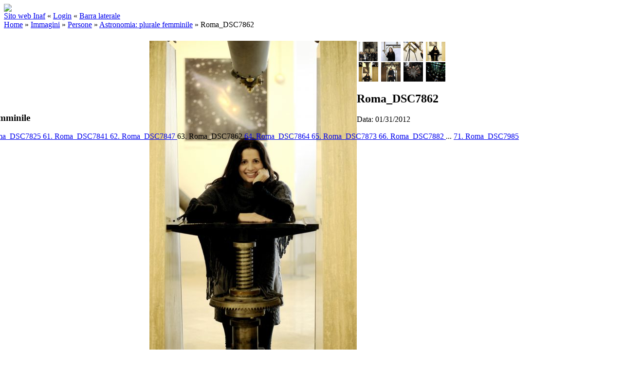

--- FILE ---
content_type: text/html; charset=UTF-8
request_url: http://gallery.media.inaf.it/main.php/v/photo/people/bruneau/Roma_DSC7862.jpg.html
body_size: 14878
content:
<!DOCTYPE html PUBLIC "-//W3C//DTD XHTML 1.0 Transitional//EN" "http://www.w3.org/TR/xhtml1/DTD/xhtml1-transitional.dtd">
<html lang="it-IT">
<head>
<link rel="stylesheet" type="text/css" href="/main.php?g2_view=imageframe.CSS&amp;g2_frames=none"/>

<link rel="stylesheet" type="text/css" href="/modules/core/data/gallery.css"/>
<link rel="stylesheet" type="text/css" href="/modules/icons/iconpacks/silk/icons.css"/>
<script type="text/javascript" src="http://gallery.media.inaf.it/main.php?g2_view=core.CombinedJavascript&amp;g2_key=1686d1a2a94326115925a762cd8cc74e"></script>
<meta http-equiv="Content-Type" content="text/html; charset=UTF-8"/>
<meta name="keywords" content="" />
<meta name="description" content="" />
<script type="text/javascript" src="/themes/carbon/theme.js"></script>
<title>Roma_DSC7862 | INAF Multimedia Gallery</title>
<link rel="stylesheet" type="text/css" href="/themes/inaf/theme.css"/>
<meta property="og:site_name" content="MEDIA INAF - Multimedia Gallery"/> 
<meta property="og:title" content="Roma_DSC7862" />
<meta property="fb:admins" content="1445982579" /> 
<meta property="fb:app_id" content="133346580024196" /> 
<meta name="keywords" content="" />
<meta name="description" content=" - " />
<meta property="og:image" content="http://gallery.media.inaf.it/main.php/d/17226-3/Roma_DSC7862.jpg" />
<!--       <meta property="og:image" content="http://gallery.media.inaf.it/themes/inaf/templates/fbpreview.jpg" />  must be uploaded manually -->
</head>
<body class="gallery">
<div id="gallery" class="safari">
<div id="gsHeader">
<table width="100%" cellspacing="0" cellpadding="0">
<tr>
<td align="left" valign="top" width="100%">
<a href="/main.php">
<img src="/themes/inaf/images/banner-inaf.png" border=0>
</a>
</td>
</tr>
</table>
</div>
<div id="gsNavBar" class="gcBorder1">
<div class="gbSystemLinks">
<span class="block-core-SystemLink">
<a href="http://www.media.inaf.it">Sito web Inaf</a>
</span>
&laquo;
<span class="block-core-SystemLink">
<a href="/main.php?g2_view=core.UserAdmin&amp;g2_subView=core.UserLogin&amp;g2_return=%2Fmain.php%2Fv%2Fphoto%2Fpeople%2Fbruneau%2FRoma_DSC7862.jpg.html%3F">Login</a>
</span>
&laquo;


<span class="block-core-SystemLink">
<a href="/main.php/v/photo/people/bruneau/Roma_DSC7862.jpg.html?g2_jsWarning=true" 
onclick="toggleSidebar('sidebar'); return false;">Barra laterale</a>
</span>
</div>
<div class="gbBreadCrumb">
<div class="block-core-BreadCrumb">
<a href="/main.php?g2_highlightId=35" class="BreadCrumb-1">
Home</a>
 &raquo; <a href="/main.php/v/photo/?g2_highlightId=948" class="BreadCrumb-2">
Immagini</a>
 &raquo; <a href="/main.php/v/photo/people/?g2_highlightId=17037" class="BreadCrumb-3">
Persone</a>
 &raquo; <a href="/main.php/v/photo/people/bruneau/?g2_highlightId=17225" class="BreadCrumb-4">
Astronomia: plurale femminile</a>
 &raquo; <span class="BreadCrumb-5">
Roma_DSC7862</span>
</div>
</div>
</div>
<div id="exif" class="gcPopupBackground"
style="position:absolute; left:0px; top:0px; padding:1px; visibility:hidden;">
<table cellspacing="0" cellpadding="0">
<tr>
<td style="padding-left:5px;">
<h2>Exif</h2>
</td>
<td align="right">
<div class="buttonClose"><a href="javascript:void(0);"
onclick="toggleExif('photo','exif'); return false;"
title="Chiudi"></a></div>
</td>
</tr>
<tr>
<td colspan="2" class="gcBackground2" style="padding-bottom:5px;">
  
<script type="text/javascript">
// <![CDATA[
function exifSwitchDetailMode(num, itemId, mode) {
url = '/main.php?g2_view=exif.SwitchDetailMode&g2_itemId=__ITEMID__&g2_mode=__MODE__&g2_blockNum=__NUM__';
document.getElementById('ExifInfoLabel' + num).innerHTML =
'Caricamento in corso...';

YAHOO.util.Connect.asyncRequest('GET',
url.replace('__ITEMID__', itemId).replace('__MODE__', mode).replace('__NUM__', num),
{success: handleExifResponse, failure: handleExifFail, argument: num}, null);
return false;
}
function handleExifResponse(http) {
document.getElementById('ExifInfoBlock' + http.argument).innerHTML = http.responseText;
}
function handleExifFail(http) {
document.getElementById('ExifInfoLabel' + http.argument).innerHTML = '';
}
// ]]>
</script>
<div id="ExifInfoBlock1" class="block-exif-ExifInfo">
<h3> Proprietà Foto </h3>
<div>sommario&nbsp;&nbsp;<a href="/main.php?g2_controller=exif.SwitchDetailMode&amp;g2_mode=detailed&amp;g2_return=%2Fmain.php%2Fv%2Fphoto%2Fpeople%2Fbruneau%2FRoma_DSC7862.jpg.html%3F" onclick="return exifSwitchDetailMode(1,17225,'detailed')">dettagli</a><span id="ExifInfoLabel1" style="padding-left:1.5em"></span></div>
<table class="gbDataTable">
<tr>
<td class="gbEven">
Data/Ora
</td>
<td class="gbOdd">
Tue, 31 Jan 2012 13:37:00 +0000
</td>
<td class="gbEven">
Modello
</td>
<td class="gbOdd">
NIKON D3
</td>
</tr>
<tr>
<td class="gbEven">
Marca
</td>
<td class="gbOdd">
NIKON CORPORATION
</td>
<td class="gbEven">
IPTC: Caption
</td>
<td class="gbOdd">
2012, Roma: Osservatorio Astronomico di Monte Porzio Catone. © Gerald Bruneau       
</td>
</tr>
<tr>
<td class="gbEven">
IPTC: Copyright Notice
</td>
<td class="gbOdd">
© Gerald Bruneau 
</td>
</tr>
</table>
</div>
</td>
</tr>
</table>
</div>
<table class="gcBackground1" width="100%" cellspacing="0" cellpadding="0">
<tr valign="top">
<td>
<div id="gsContent" class="gcBorder1">
<div class="gbBlockTop">
<table>
<tr>
<td class="gsActionIcon">
<div class="buttonShowSidebar"><a href="/main.php/v/photo/people/bruneau/Roma_DSC7862.jpg.html?g2_jsWarning=true"
onclick="slideIn('sidebar'); return false;"
title="Visualizza Barra Laterale"></a></div>
</td>
</tr>
</table>
</div>
<div class="gsContentPhoto">
<table align="center" cellpadding="0" cellspacing="0">
<tr>
<td class="gbNavigatorPhoto">
<div class="gbNavigator">
<div>
<table width="100%" cellpadding="0" cellspacing="0"><tr>
<td width="20%" align="left">
<div class="first-and-previous">
<table cellpadding="0" cellspacing="0"><tr>
<td>
<div class="buttonFirst"><a href="/main.php/v/photo/people/bruneau/Brera__DSC2401a.jpg.html"
title="Primo"></a></div>
</td>
    <td>
<div class="buttonPrev"><a href="/main.php/v/photo/people/bruneau/Roma_DSC7847.jpg.html"
title="Precedente"></a></div>
</td>
<td>&nbsp;</td>
</tr></table>
</div>
</td>
<td align="center">
<table cellpadding="0" cellspacing="0">
<tr>
<td class="gsActionIcon">
<div class="buttonExif"><a href="javascript:void(0);"
onclick="toggleExif('photo','exif'); return false;"
title="Proprietà Foto"></a></div>
</td>
<td class="gsActionIcon">
<div class="buttonPopup"><a href="/main.php/d/17225-1/Roma_DSC7862.jpg" target="_blank"
onclick="popImage(this.href, 'Roma_DSC7862'); return false;"
title="Dimensione Intera"></a></div>
</td>
</tr>
</table>
</td>
<td width="20%" align="right" >
<div class="next-and-last">
<table cellpadding="0" cellspacing="0"><tr>
<td>&nbsp;</td>
    <td>
<div class="buttonNext"><a href="/main.php/v/photo/people/bruneau/Roma_DSC7864.jpg.html"
title="Successivo"></a></div>
</td>
<td>
<div class="buttonLast"><a href="/main.php/v/photo/people/bruneau/Roma_DSC7985.jpg.html"
title="Ultimo"></a></div>
</td>
</tr></table>
</div>
</td>
</tr></table>
</div>
</div>
</td>
<td>&nbsp;</td>
</tr>
<tr>
<td valign="top">
<div id="gsImageView" class="gbBlock">

<div id="photo">
<img src="/main.php/d/17226-3/Roma_DSC7862.jpg" width="426" height="640" id="IFid1" class="ImageFrame_none gcPhotoImage giPortrait" alt="Roma_DSC7862"/>
</div>


</div>
</td>
<td align="left" width="240" valign="top">
<div class="gsContentDetail gcBorder1">
<div class="gbNavigatorMicroThums">

<div>
<table cellpadding="0" cellspacing="2">
<tr>
<td align="center" width="44" height="40">
<a href="/main.php/v/photo/people/bruneau/Roma_DSC7825.jpg.html"><img src="/main.php/d/17218-3/Roma_DSC7825.jpg" width="40" height="40" title="Roma_DSC7825" class=" gcPhotoImage" alt="Roma_DSC7825"/></a>
</td>
<td align="center" width="44" height="40">
<a href="/main.php/v/photo/people/bruneau/Roma_DSC7841.jpg.html"><img src="/main.php/d/17221-3/Roma_DSC7841.jpg" width="40" height="40" title="Roma_DSC7841" class=" gcPhotoImage" alt="Roma_DSC7841"/></a>
</td>
<td align="center" width="44" height="40">
<a href="/main.php/v/photo/people/bruneau/Roma_DSC7847.jpg.html"><img src="/main.php/d/17224-3/Roma_DSC7847.jpg" width="40" height="40" title="Roma_DSC7847" class=" gcPhotoImage" alt="Roma_DSC7847"/></a>
</td>
<td id="microThumbCurrent" align="center" width="44" height="40">
<img src="/main.php/d/17227-3/Roma_DSC7862.jpg" width="40" height="40" title="Roma_DSC7862" class=" gcPhotoImage" alt="Roma_DSC7862"/>
</td>
</tr>
<tr>
<td align="center" width="44" height="40">
<a href="/main.php/v/photo/people/bruneau/Roma_DSC7864.jpg.html"><img src="/main.php/d/17230-3/Roma_DSC7864.jpg" width="40" height="40" title="Roma_DSC7864" class=" gcPhotoImage" alt="Roma_DSC7864"/></a>
</td>
<td align="center" width="44" height="40">
<a href="/main.php/v/photo/people/bruneau/Roma_DSC7873.jpg.html"><img src="/main.php/d/17233-3/Roma_DSC7873.jpg" width="40" height="40" title="Roma_DSC7873" class=" gcPhotoImage" alt="Roma_DSC7873"/></a>
</td>
<td align="center" width="44" height="40">
<a href="/main.php/v/photo/people/bruneau/Roma_DSC7882.jpg.html"><img src="/main.php/d/17236-3/Roma_DSC7882.jpg" width="40" height="40" title="Roma_DSC7882" class=" gcPhotoImage" alt="Roma_DSC7882"/></a>
</td>
<td align="center" width="44" height="40">
<a href="/main.php/v/photo/people/bruneau/Roma_DSC7916.jpg.html"><img src="/main.php/d/17239-3/Roma_DSC7916.jpg" width="40" height="40" title="Roma_DSC7916" class=" gcPhotoImage" alt="Roma_DSC7916"/></a>
</td>
</tr>
</table>
</div>

</div>
</div>
<div class="gsContentDetail">
<div class="gbBlock">
<h2> Roma_DSC7862 </h2>
</div>
<div class="gbBlock">
<div class="block-core-ItemInfo giInfo">
<div class="date summary">
Data: 01/31/2012
</div>
</div>
</div>
<div class="gbBlock">
</div>
</div>
</td>
</tr>
<tr>
<td class="gbNavigatorPhoto">
<div class="gbNavigator">
<div>
<table width="100%" cellpadding="0" cellspacing="0"><tr>
<td width="20%" align="left">
<div class="first-and-previous">
<table cellpadding="0" cellspacing="0"><tr>
<td>
<div class="buttonFirst"><a href="/main.php/v/photo/people/bruneau/Brera__DSC2401a.jpg.html"
title="Primo"></a></div>
</td>
    <td>
<div class="buttonPrev"><a href="/main.php/v/photo/people/bruneau/Roma_DSC7847.jpg.html"
title="Precedente"></a></div>
</td>
<td>&nbsp;</td>
</tr></table>
</div>
</td>
<td align="center">
<table cellpadding="0" cellspacing="0">
<tr>
<td class="gsActionIcon">
<div class="buttonExif"><a href="javascript:void(0);"
onclick="toggleExif('photo','exif'); return false;"
title="Proprietà Foto"></a></div>
</td>
<td class="gsActionIcon">
<div class="buttonPopup"><a href="/main.php/d/17225-1/Roma_DSC7862.jpg" target="_blank"
onclick="popImage(this.href, 'Roma_DSC7862'); return false;"
title="Dimensione Intera"></a></div>
</td>
</tr>
</table>
</td>
<td width="20%" align="right" >
<div class="next-and-last">
<table cellpadding="0" cellspacing="0"><tr>
<td>&nbsp;</td>
    <td>
<div class="buttonNext"><a href="/main.php/v/photo/people/bruneau/Roma_DSC7864.jpg.html"
title="Successivo"></a></div>
</td>
<td>
<div class="buttonLast"><a href="/main.php/v/photo/people/bruneau/Roma_DSC7985.jpg.html"
title="Ultimo"></a></div>
</td>
</tr></table>
</div>
</td>
</tr></table>
</div>
</div>
</td>
<td>&nbsp;</td>
</tr>
</table>
</div>
  

</div>
</td>
</tr>
</table>
<div id="sidebar" class="gcPopupBackground"
style="position:absolute; left:-190px; top:106px; padding:1px;">
<table cellspacing="0" cellpadding="0">
<tr>
<td align="left" style="padding-left:5px;">
<h2>Azioni</h2>
</td>
<td align="right" style="padding-right:2px;">
<div class="buttonHideSidebar"><a href="javascript: slideOut('sidebar')"
title="Chiudi"></a></div>
</td>
</tr>
<tr>
<td colspan="2" class="gcBackground2" style="padding-bottom:5px">
<div id="gsSidebar" class="gcBorder1">

<div class="block-search-SearchBlock gbBlock">
<form id="search_SearchBlock" action="/main.php" method="get" onsubmit="return search_SearchBlock_checkForm()">
<div>
<input type="hidden" name="g2_return" value="/main.php/v/photo/people/bruneau/Roma_DSC7862.jpg.html"/>
<input type="hidden" name="g2_formUrl" value="/main.php/v/photo/people/bruneau/Roma_DSC7862.jpg.html"/>
<input type="hidden" name="g2_authToken" value="88e2ffe6b748"/>

<input type="hidden" name="g2_view" value="search.SearchScan"/>
<input type="hidden" name="g2_form[formName]" value="search_SearchBlock"/>
<input type="text" id="searchCriteria" size="18"
name="g2_form[searchCriteria]"
value="Cerca in Gallery"
onfocus="search_SearchBlock_focus()"
onblur="search_SearchBlock_blur()"
class="textbox"/>
<input type="hidden" name="g2_form[useDefaultSettings]" value="1" />
</div>
<div>
<a href="/main.php?g2_view=search.SearchScan&amp;g2_form%5BuseDefaultSettings%5D=1&amp;g2_return=%2Fmain.php%2Fv%2Fphoto%2Fpeople%2Fbruneau%2FRoma_DSC7862.jpg.html%3F"
class="gbAdminLink gbLink-search_SearchScan advanced">Ricerca Avanzata</a>
</div>
</form>
</div>


<div class="block-core-PeerList gbBlock">
<h3 class="parent"> Astronomia: plurale femminile </h3>
<a href="/main.php/v/photo/people/bruneau/Brera__DSC2401a.jpg.html">
1. Brera__DSC2...
</a>
<span class="neck">...</span>
<a href="/main.php/v/photo/people/bruneau/Roma_DSC7825.jpg.html">
60. Roma_DSC7825
</a>
<a href="/main.php/v/photo/people/bruneau/Roma_DSC7841.jpg.html">
61. Roma_DSC7841
</a>
<a href="/main.php/v/photo/people/bruneau/Roma_DSC7847.jpg.html">
62. Roma_DSC7847
</a>
<span class="current">
63. Roma_DSC7862
</span>
<a href="/main.php/v/photo/people/bruneau/Roma_DSC7864.jpg.html">
64. Roma_DSC7864
</a>
<a href="/main.php/v/photo/people/bruneau/Roma_DSC7873.jpg.html">
65. Roma_DSC7873
</a>
<a href="/main.php/v/photo/people/bruneau/Roma_DSC7882.jpg.html">
66. Roma_DSC7882
</a>
<span class="neck">...</span>
<a href="/main.php/v/photo/people/bruneau/Roma_DSC7985.jpg.html">
71. Roma_DSC7985
</a>
</div>

</div>
</td>
</tr>
</table>
</div>

<div id="gsFooter" class="gcBorder1">
<table width="100%" cellspacing="0" cellpadding="0">
<tr>
<td align="left" width="50%">

<a href="http://gallery.sourceforge.net"><img src="/images/gallery.gif" alt="Powered by Gallery v2.3" title="Powered by Gallery v2.3" style="border-style: none" width="80" height="15"/></a>


<a href="http://www.inaf.it"><img src="/themes/inaf/images/inaf.gif" alt="INAF" title="INAF - Istituto Nazionale di Astrofisica" style="border-style: none" width="80" height="15"/></a>
<a href="http://www.iasfbo.inaf.it/~malaspina/"><img src="/themes/inaf/images/mala.gif" alt="MALA" title="Designed by Mala" style="border-style: none" width="80" height="15"/></a>
</td>
<td align="right">


</td>
</tr>
</table>
</div>
  </div>
<script type="text/javascript">
// <![CDATA[
search_SearchBlock_init('Cerca in Gallery', 'Inserire un termine da cercare.', 'Ricerca in corso, attendere per favore!');
// ]]>
</script>


</body>
</html>